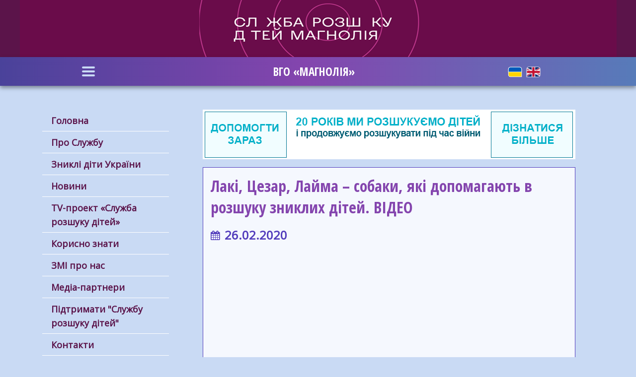

--- FILE ---
content_type: text/html; charset=UTF-8
request_url: https://missingchildren.org.ua/index.php/uk/laki-cezar-layma-sobaki-yaki-dopomagayut-v-rozshuku-zniklikh-ditey-video
body_size: 10145
content:
<!DOCTYPE html>
<html lang="uk" dir="ltr" prefix="content: http://purl.org/rss/1.0/modules/content/  dc: http://purl.org/dc/terms/  foaf: http://xmlns.com/foaf/0.1/  og: http://ogp.me/ns#  rdfs: http://www.w3.org/2000/01/rdf-schema#  schema: http://schema.org/  sioc: http://rdfs.org/sioc/ns#  sioct: http://rdfs.org/sioc/types#  skos: http://www.w3.org/2004/02/skos/core#  xsd: http://www.w3.org/2001/XMLSchema# ">
  <head>
    <meta charset="utf-8" />
<script async src="https://www.googletagmanager.com/gtag/js?id=UA-49049099-1"></script>
<script>window.dataLayer = window.dataLayer || [];function gtag(){dataLayer.push(arguments)};gtag("js", new Date());gtag("config", "UA-49049099-1", {"groups":"default","anonymize_ip":true});</script>
<link rel="canonical" href="https://missingchildren.org.ua/index.php/uk/laki-cezar-layma-sobaki-yaki-dopomagayut-v-rozshuku-zniklikh-ditey-video" />
<meta name="robots" content="index, follow" />
<meta name="news_keywords" content="ТV-проект, відео, телепрограма, служба розшуку дітей, служба,розшук, діти, служба розшуку" />
<meta name="description" content="Телепрограми Служба розшуку дітей - це історії зникнення дітей і історії їх пошуків. Кожен, хто дивиться ці програми має шанс допомогти зниклим дітям повернутися додому." />
<meta name="keywords" content="ТV-проект, відео, телепрограма, служба розшуку дітей, служба,розшук, діти, служба розшуку" />
<meta property="og:image" content="https://missingchildren.org.ua/sites/default/files/styles/max_1300x1300/public/709/26-02-2020/SLUZBA-ROZISKA-program-kinologi-26-02.mp4_snapshot_03.05_%5B2020.02.26_16.33.22%5D.jpg?itok=H6wK2nY7" />
<meta name="Generator" content="Drupal 8 (https://www.drupal.org)" />
<meta name="MobileOptimized" content="width" />
<meta name="HandheldFriendly" content="true" />
<meta name="viewport" content="width=device-width, initial-scale=1.0" />
<link rel="alternate" hreflang="uk" href="https://missingchildren.org.ua/index.php/uk/laki-cezar-layma-sobaki-yaki-dopomagayut-v-rozshuku-zniklikh-ditey-video" />
<link rel="revision" href="https://missingchildren.org.ua/index.php/uk/laki-cezar-layma-sobaki-yaki-dopomagayut-v-rozshuku-zniklikh-ditey-video" />

    <title>Лакі, Цезар, Лайма – собаки, які допомагають в розшуку зниклих дітей. ВІДЕО</title>
    <link rel="stylesheet" media="all" href="/libraries/slick/slick/slick.css?sfseei" />
<link rel="stylesheet" media="all" href="/modules/contrib/slick/css/layout/slick.module.css?sfseei" />
<link rel="stylesheet" media="all" href="/core/themes/stable/css/system/components/ajax-progress.module.css?sfseei" />
<link rel="stylesheet" media="all" href="/core/themes/stable/css/system/components/align.module.css?sfseei" />
<link rel="stylesheet" media="all" href="/core/themes/stable/css/system/components/autocomplete-loading.module.css?sfseei" />
<link rel="stylesheet" media="all" href="/core/themes/stable/css/system/components/fieldgroup.module.css?sfseei" />
<link rel="stylesheet" media="all" href="/core/themes/stable/css/system/components/container-inline.module.css?sfseei" />
<link rel="stylesheet" media="all" href="/core/themes/stable/css/system/components/clearfix.module.css?sfseei" />
<link rel="stylesheet" media="all" href="/core/themes/stable/css/system/components/details.module.css?sfseei" />
<link rel="stylesheet" media="all" href="/core/themes/stable/css/system/components/hidden.module.css?sfseei" />
<link rel="stylesheet" media="all" href="/core/themes/stable/css/system/components/item-list.module.css?sfseei" />
<link rel="stylesheet" media="all" href="/core/themes/stable/css/system/components/js.module.css?sfseei" />
<link rel="stylesheet" media="all" href="/core/themes/stable/css/system/components/nowrap.module.css?sfseei" />
<link rel="stylesheet" media="all" href="/core/themes/stable/css/system/components/position-container.module.css?sfseei" />
<link rel="stylesheet" media="all" href="/core/themes/stable/css/system/components/progress.module.css?sfseei" />
<link rel="stylesheet" media="all" href="/core/themes/stable/css/system/components/reset-appearance.module.css?sfseei" />
<link rel="stylesheet" media="all" href="/core/themes/stable/css/system/components/resize.module.css?sfseei" />
<link rel="stylesheet" media="all" href="/core/themes/stable/css/system/components/sticky-header.module.css?sfseei" />
<link rel="stylesheet" media="all" href="/core/themes/stable/css/system/components/system-status-counter.css?sfseei" />
<link rel="stylesheet" media="all" href="/core/themes/stable/css/system/components/system-status-report-counters.css?sfseei" />
<link rel="stylesheet" media="all" href="/core/themes/stable/css/system/components/system-status-report-general-info.css?sfseei" />
<link rel="stylesheet" media="all" href="/core/themes/stable/css/system/components/tabledrag.module.css?sfseei" />
<link rel="stylesheet" media="all" href="/core/themes/stable/css/system/components/tablesort.module.css?sfseei" />
<link rel="stylesheet" media="all" href="/core/themes/stable/css/system/components/tree-child.module.css?sfseei" />
<link rel="stylesheet" media="all" href="//maxcdn.bootstrapcdn.com/font-awesome/4.6.0/css/font-awesome.min.css" />
<link rel="stylesheet" media="all" href="/core/themes/stable/css/views/views.module.css?sfseei" />
<link rel="stylesheet" media="all" href="/modules/contrib/blazy/css/blazy.css?sfseei" />
<link rel="stylesheet" media="all" href="/modules/contrib/blazy/css/components/blazy.loading.css?sfseei" />
<link rel="stylesheet" media="all" href="/modules/contrib/blazy/css/components/grid/blazy.column.css?sfseei" />
<link rel="stylesheet" media="all" href="/modules/contrib/video_embed_field/css/video_embed_field.responsive-video.css?sfseei" />
<link rel="stylesheet" media="all" href="/libraries/slick/slick/slick-theme.css?sfseei" />
<link rel="stylesheet" media="all" href="/modules/contrib/social_media_links/css/social_media_links.theme.css?sfseei" />
<link rel="stylesheet" media="all" href="/core/modules/layout_discovery/layouts/onecol/onecol.css?sfseei" />
<link rel="stylesheet" media="all" href="/modules/contrib/slick/css/theme/slick.theme.css?sfseei" />
<link rel="stylesheet" media="all" href="/modules/contrib/slick/css/theme/slick.theme--classic.css?sfseei" />
<link rel="stylesheet" media="all" href="/themes/contrib/radix/assets/css/radix.style.css?sfseei" />
<link rel="stylesheet" media="all" href="//fonts.googleapis.com/css?family=Open+Sans|Open+Sans+Condensed:300,700" />
<link rel="stylesheet" media="all" href="/themes/custom/missing_children/assets/css/missing_children.style.css?sfseei" />

    
<!--[if lte IE 8]>
<script src="/core/assets/vendor/html5shiv/html5shiv.min.js?v=3.7.3"></script>
<![endif]-->

  </head>
  <body>
        <a href="#main-content" class="visually-hidden focusable">
      Перейти до основного вмісту
    </a>
    
      <div class="dialog-off-canvas-main-canvas" data-off-canvas-main-canvas>
    <div class="page">
  


<div class="brand-logo"></div>
<nav class="navbar navbar-expand-lg justify-content-between navbar-light sticky-top bg-light">
      <div class="container">
  
  <button class="navbar-toggler col-md-2 col-2 col-lg-2" type="button" data-toggle="collapse" data-target=".navbar-collapse" aria-controls="navbar-collapse" aria-expanded="false" aria-label="Toggle navigation">
    <span class="navbar-toggler-icon"></span>
  </button>

  <div class="col-lg-8 col-md-8 col-6 text-center">
                    
  <div class="block block--missing-children-branding">

  
    

    
  <a href="http://magnolia.org.ua/" class="navbar-brand" target="_blank">
ВГО «МАГНОЛІЯ»</a>
  

  </div>


            </div>

  <div class="lang col-md-2 col-3 col-lg-2">
    
  <div role="navigation" class="block">

  
    

      
  


  <ul class="language-switcher-language-url nav">
    <li hreflang="uk" data-drupal-link-system-path="node/3729" class="uk nav-item is-active"><a href="/index.php/uk/laki-cezar-layma-sobaki-yaki-dopomagayut-v-rozshuku-zniklikh-ditey-video" class="language-link is-active" hreflang="uk" data-drupal-link-system-path="node/3729">    
<img class="language-icon img-fluid" src="/themes/custom/missing_children/img/uk.png" width="29" height="22" title="Ukrainian" typeof="foaf:Image" src="/themes/custom/missing_children/img/uk.png" alt="Ukrainian" />

</a></li><li hreflang="en" data-drupal-link-system-path="node/3729" class="en nav-item"><a href="/index.php/en/node/3729" class="language-link" hreflang="en" data-drupal-link-system-path="node/3729">    
<img class="language-icon img-fluid" src="/themes/custom/missing_children/img/en.png" width="29" height="22" title="English" typeof="foaf:Image" src="/themes/custom/missing_children/img/en.png" alt="English" />

</a></li>  </ul>


  
  </div>

  </div>

  <div class="collapse navbar-collapse">
                  <div class="mr-auto">
            
  <div class="block block--missing-children-main-menu">

  
    

      
  


  <ul class="nav navbar-nav">
                                          <li class="nav-item  ">
                      <a href="/uk" class="nav-link" data-drupal-link-system-path="&lt;front&gt;">Головна</a>
                  </li>
                                      <li class="nav-item  ">
                      <a href="/uk/content/pro-sluzhbu" class="nav-link" data-drupal-link-system-path="node/376">Про Службу</a>
                  </li>
                                      <li class="nav-item  ">
                      <a href="/uk/base-missing-children" class="nav-link" data-drupal-link-system-path="base-missing-children">Зниклі діти України</a>
                  </li>
                                      <li class="nav-item  ">
                      <a href="/uk/news" class="nav-link" data-drupal-link-system-path="news">Новини</a>
                  </li>
                                      <li class="nav-item  ">
                      <a href="/uk/video/tv" class="nav-link" data-drupal-link-system-path="video/tv">ТV-проект «Служба розшуку дітей»</a>
                  </li>
                                      <li class="nav-item  ">
                      <a href="/uk/korisna-informaciya" class="nav-link" data-drupal-link-system-path="korisna-informaciya">Корисно знати</a>
                  </li>
                                      <li class="nav-item  ">
                      <a href="/uk/mass-media" class="nav-link" data-drupal-link-system-path="mass-media">ЗМІ про нас</a>
                  </li>
                                      <li class="nav-item  ">
                      <a href="/uk/partners-line" class="nav-link" data-drupal-link-system-path="partners-line">Медіа-партнери</a>
                  </li>
                                      <li class="nav-item  ">
                      <a href="/uk/content/diznatisya-bilshe" class="nav-link" data-drupal-link-system-path="node/3770">Підтримати &quot;Службу розшуку дітей&quot;</a>
                  </li>
                                      <li class="nav-item  ">
                      <a href="/uk/contact" class="nav-link" data-drupal-link-system-path="node/3549">Контакти</a>
                  </li>
            </ul>


  
  </div>

  <div class="search-block-form d-block d-sm-none block block--poshukovaforma" data-drupal-selector="search-block-form" role="search">

  
    

      <form action="/uk/search/node" method="get" id="search-block-form" accept-charset="UTF-8" class="form-inline">
  <div class="js-form-item form-item js-form-type-search form-item-keys js-form-item-keys form-no-label form-group">
      
          
<input title="Введіть терміни, які необхідно знайти." data-drupal-selector="edit-keys" type="search" id="edit-keys" name="keys" value="" size="20" maxlength="128" placeholder="Пошук" class="form-search form-control" />

        </div>
<div data-drupal-selector="edit-actions" class="form-actions js-form-wrapper form-wrapper" id="edit-actions">  <input data-drupal-selector="edit-submit" type="submit" id="edit-submit" value="Пошук" class="button js-form-submit form-submit btn btn-primary" />


</div>

</form>

  
  </div>

  <div class="block block--basic block--vgologo-2">

  
    

        <div class="layout layout--onecol">
    <div  class="layout__region layout__region--content">
      
            <div class="basic__body"><a href="http://magnolia.org.ua/"><img alt="magnolia" data-entity-type="file" data-entity-uuid="f9d32cb9-ae68-42d3-b586-ad8ba5264537" src="/sites/default/files/inline-images/vgo_logo.png" style="width: 100%; height: auto;" class="align-center" /></a>
<p> </p>
<a href="https://stopcrime.ua/report"><img alt="stopcrime.ua" data-entity-type="file" data-entity-uuid="57c98de1-a91d-4a16-8ab3-e0ee166cae75" src="/sites/default/files/inline-images/stop.jpg" style="width: 100%; height: auto;" class="align-center" /></a></div>
      
    </div>
  </div>

  
  </div>


        </div>
          
                    
  <div class="block block--missing-children-account-menu">

  
    

      
  


  <ul class="nav navbar-nav">
                                          <li class="nav-item  ">
                      <a href="/uk/user/login" class="nav-link" data-drupal-link-system-path="user/login">Вхід</a>
                  </li>
            </ul>


  
  </div>


            </div>

      </div>
  </nav>

  <main class="pt-5 pb-5">

          <div class="page__content">
        <div class="container">
                      <div class="row">
              <div class="col-lg-3 content__left d-none d-lg-block">
                <div class="sticky-wrapper sticky-top">
                    
  <div class="block block--mainmenu">

  
    

      
  


  <ul class="nav navbar-nav">
                                          <li class="nav-item  ">
                      <a href="/uk" class="nav-link" data-drupal-link-system-path="&lt;front&gt;">Головна</a>
                  </li>
                                      <li class="nav-item  ">
                      <a href="/uk/content/pro-sluzhbu" class="nav-link" data-drupal-link-system-path="node/376">Про Службу</a>
                  </li>
                                      <li class="nav-item  ">
                      <a href="/uk/base-missing-children" class="nav-link" data-drupal-link-system-path="base-missing-children">Зниклі діти України</a>
                  </li>
                                      <li class="nav-item  ">
                      <a href="/uk/news" class="nav-link" data-drupal-link-system-path="news">Новини</a>
                  </li>
                                      <li class="nav-item  ">
                      <a href="/uk/video/tv" class="nav-link" data-drupal-link-system-path="video/tv">ТV-проект «Служба розшуку дітей»</a>
                  </li>
                                      <li class="nav-item  ">
                      <a href="/uk/korisna-informaciya" class="nav-link" data-drupal-link-system-path="korisna-informaciya">Корисно знати</a>
                  </li>
                                      <li class="nav-item  ">
                      <a href="/uk/mass-media" class="nav-link" data-drupal-link-system-path="mass-media">ЗМІ про нас</a>
                  </li>
                                      <li class="nav-item  ">
                      <a href="/uk/partners-line" class="nav-link" data-drupal-link-system-path="partners-line">Медіа-партнери</a>
                  </li>
                                      <li class="nav-item  ">
                      <a href="/uk/content/diznatisya-bilshe" class="nav-link" data-drupal-link-system-path="node/3770">Підтримати &quot;Службу розшуку дітей&quot;</a>
                  </li>
                                      <li class="nav-item  ">
                      <a href="/uk/contact" class="nav-link" data-drupal-link-system-path="node/3549">Контакти</a>
                  </li>
            </ul>


  
  </div>

  <div class="search-block-form block block--missing-children-search" data-drupal-selector="search-block-form-2" role="search">

  
    

      <form action="/uk/search/node" method="get" id="search-block-form--2" accept-charset="UTF-8" class="form-inline">
  <div class="js-form-item form-item js-form-type-search form-item-keys js-form-item-keys form-no-label form-group">
      
          
<input title="Введіть терміни, які необхідно знайти." data-drupal-selector="edit-keys" type="search" id="edit-keys--2" name="keys" value="" size="20" maxlength="128" placeholder="Пошук" class="form-search form-control" />

        </div>
<div data-drupal-selector="edit-actions" class="form-actions js-form-wrapper form-wrapper" id="edit-actions--2">  <input data-drupal-selector="edit-submit" type="submit" id="edit-submit--2" value="Пошук" class="button js-form-submit form-submit btn btn-primary" />


</div>

</form>

  
  </div>

  <div class="block-social-media-links block block--posilannyasocialnikhmerezh-2">

  
            <h2>Приєднуйтесь:</h2>
        

      

<ul class="social-media-links--platforms platforms inline horizontal">
      <li>
      <a class="social-media-link-icon--facebook" href="https://www.facebook.com/detipoisk/"  >
        <span class='fa fa-facebook fa-2x'></span>
      </a>

          </li>
      <li>
      <a class="social-media-link-icon--instagram" href="https://www.instagram.com/missingchildrenukraine"  >
        <span class='fa fa-instagram fa-2x'></span>
      </a>

          </li>
      <li>
      <a class="social-media-link-icon--rss" href="/uk"  >
        <span class='fa fa-rss fa-2x'></span>
      </a>

          </li>
      <li>
      <a class="social-media-link-icon--twitter" href="https://www.twitter.com/missingchildukr"  >
        <span class='fa fa-twitter fa-2x'></span>
      </a>

          </li>
  </ul>

  
  </div>

  <div class="block block--basic block--vgologo">

  
    

        <div class="layout layout--onecol">
    <div  class="layout__region layout__region--content">
      
            <div class="basic__body"><a href="http://magnolia.org.ua/"><img alt="magnolia" data-entity-type="file" data-entity-uuid="f9d32cb9-ae68-42d3-b586-ad8ba5264537" src="/sites/default/files/inline-images/vgo_logo.png" style="width: 100%; height: auto;" class="align-center" /></a>
<p> </p>
<a href="https://stopcrime.ua/report"><img alt="stopcrime.ua" data-entity-type="file" data-entity-uuid="57c98de1-a91d-4a16-8ab3-e0ee166cae75" src="/sites/default/files/inline-images/stop.jpg" style="width: 100%; height: auto;" class="align-center" /></a></div>
      
    </div>
  </div>

  
  </div>


                </div>
              </div>
              <div class="col-lg-9">
                                    <header class="page__header mb-3">
                  <div data-drupal-messages-fallback class="hidden"></div>

  <div class="block block--basic block--bannerhelp">

  
    

        <div class="layout layout--onecol">
    <div  class="layout__region layout__region--content">
      
            <div class="basic__body"><div class="d-none d-lg-block" style="margin: 0 auto; width: 750px; height: 100px; position:relative;">
  <a href="/content/pidtrimati-sluzhbu-rozshuku-ditey" style="position:absolute; display: block; width: 150px; height: 100px; left: 0; top: 0;"> </a>
  <a href="/content/diznatisya-bilshe" style="position:absolute; display: block; width: 150px; height: 100px; right: 0; top: 0;"> </a>
  <img src="/sites/default/files/banner/b_h.gif" />
</div>

<div class="d-none d-md-block d-lg-none" style="margin: 0 auto; width: 720px; height: 100px; position:relative;">
  <a href="/content/pidtrimati-sluzhbu-rozshuku-ditey" style="position:absolute; display: block; width: 150px; height: 100px; left: 0; top: 0;"> </a>
  <a href="/content/diznatisya-bilshe" style="position:absolute; display: block; width: 150px; height: 100px; left: 0; top: 0;"> </a>
  <img src="/sites/default/files/banner/b_h720x100.gif" />
</div>

<div class="d-block d-md-none" style="margin: 0 auto; width: 290px; height: 160px; position:relative;">
  <a href="/content/pidtrimati-sluzhbu-rozshuku-ditey" style="position:absolute; display: block; width: 100px; height: 70px; left: 0; bottom: 0;"> </a>
  <a href="/content/diznatisya-bilshe" style="position:absolute; display: block; width: 100px; height: 70px; right: 0; bottom: 0;"> </a>
  <img src="/sites/default/files/banner/b_h290x160.gif" />
</div>
</div>
      
    </div>
  </div>

  
  </div>


              </header>
                        <div class="page__content-wrapper page__type-video">
                
  <div class="block block--missing-children-page-title">

  
    

      
  <h1 class="display-4"><span property="dc:title">Лакі, Цезар, Лайма – собаки, які допомагають в розшуку зниклих дітей. ВІДЕО </span>
</h1>


  
  </div>

  <div class="block block--missing-children-content">

  
    

      <article data-history-node-id="3729" role="article" about="/index.php/uk/laki-cezar-layma-sobaki-yaki-dopomagayut-v-rozshuku-zniklikh-ditey-video" typeof="sioc:Item foaf:Document" class="node node--promoted video video--full">
  
    <span property="dc:title" content="Лакі, Цезар, Лайма – собаки, які допомагають в розшуку зниклих дітей. ВІДЕО " class="hidden"></span>


      
            <div class="video__field-vip-date">26.02.2020</div>
      
            <div class="video__field-youtube"><div class="video-embed-field-provider-youtube video-embed-field-responsive-video"><iframe width="854" height="480" frameborder="0" allowfullscreen="allowfullscreen" src="https://www.youtube.com/embed/u2IuQfbOzag?autoplay=0&amp;start=0&amp;rel=0"></iframe>
</div>
</div>
      
            <div property="content:encoded" class="video__body"><p>В Україні 390 розшукових собак. Як саме вони допомагають поліції в розшуку зниклих дітей? Чому службових собак долучають далеко не до кожного випадку зникнення дитини? Дізнайтеся більше про чотирилапих помічників поліції з відео.</p>
</div>
      
  




    <div class="card-child-join">
      Приєднуйтесь до Служби розшуку дітей у соціальних мережах!<br>Давайте шукати разом!
      
<div class="extra-field extra-field--soc-widget extra-field--type-block">
  
  
  <div class="extra-field--content">
    

<ul class="social-media-links--platforms platforms inline horizontal">
      <li>
      <a class="social-media-link-icon--facebook" href="https://www.facebook.com/detipoisk/"  >
        <span class='fa fa-facebook fa-2x'></span>
      </a>

          </li>
      <li>
      <a class="social-media-link-icon--rss" href="/index.php/uk"  >
        <span class='fa fa-rss fa-2x'></span>
      </a>

          </li>
      <li>
      <a class="social-media-link-icon--twitter" href="https://www.twitter.com/missingchildukr"  >
        <span class='fa fa-twitter fa-2x'></span>
      </a>

          </li>
      <li>
      <a class="social-media-link-icon--instagram" href="https://www.instagram.com/missingchildrenukraine"  >
        <span class='fa fa-instagram fa-2x'></span>
      </a>

          </li>
  </ul>

  </div>
</div>

    </div>
    <div class="field field--name-field-tags field--type-entity-reference field--label-inline clearfix">
      <h3 class="field__label inline">Теги</h3>
    <ul class="links field__items">
          <li><a href="/index.php/uk/tags/video-sluzhba-rozshuku-ditey" hreflang="uk">відео служба розшуку дітей</a></li>
      </ul>
</div>

  </article>

  
  </div>


            </div>
                        <div class="page__content-bottom-wrapper">
                
  <div class="views-element-container block block--views-block--frontpage-block-1">

  
            <h2>Дізнайтеся також</h2>
        

      <div><div class="js-view-dom-id-a89ce5c0eeb722f47dd92d8fbebe7b8dfab2eebc8f74ded4bbb7d7f2f739642f">
  
  
  

  
  
  

      <div class="child-block row views-row"><div class="views-field views-field-nothing"><span class="field-content"><div class="row">
    <div class="col-md-4">    
                  
              
              
              
              
                  
<img src="/sites/default/files/styles/w210x158/public/709/22-01-2026/%D0%93%D0%9E%D0%A0%D0%86%D0%9D.jpg?h=d1cb525d&amp;itok=jk1Aip1C" typeof="Image" class="img-fluid" src="/sites/default/files/styles/w210x158/public/709/22-01-2026/%D0%93%D0%9E%D0%A0%D0%86%D0%9D.jpg?h=d1cb525d&amp;amp;itok=jk1Aip1C" alt="" />

  

</div>
    <div class="col-md-8 mt-2 pl-md-4"><div class="title"><a href="/index.php/uk/znyk-na-pochatku-viyny-istoriya-rozshuku-nazara-horina-video" hreflang="uk">Зник на початку війни: історія розшуку Назара Горіна. ВІДЕО</a></div>
        <div class="read_full d-none d-md-block"><a href="/index.php/uk/znyk-na-pochatku-viyny-istoriya-rozshuku-nazara-horina-video" hreflang="uk">Читати</a></div>
        <div class="row d-none d-md-flex">
                        <div class="col"></div>
                        <div class="col cal">22.01.2026</div>
        </div>
    </div>
</div></span></div></div>
    <div class="child-block row views-row"><div class="views-field views-field-nothing"><span class="field-content"><div class="row">
    <div class="col-md-4">    
                  
              
              
              
              
                  
<img src="/sites/default/files/styles/w210x158/public/709/22-01-2026/%D0%A8%D0%90%D0%9C%D0%9B%D0%86.jpg?h=d1cb525d&amp;itok=tz7EhSWu" typeof="Image" class="img-fluid" src="/sites/default/files/styles/w210x158/public/709/22-01-2026/%D0%A8%D0%90%D0%9C%D0%9B%D0%86.jpg?h=d1cb525d&amp;amp;itok=tz7EhSWu" alt="" />

  

</div>
    <div class="col-md-8 mt-2 pl-md-4"><div class="title"><a href="/index.php/uk/uvaha-rozshuk-dvokh-sestrychok-ta-bratyka-video" hreflang="uk">Увага! Розшук двох сестричок та братика. ВІДЕО</a></div>
        <div class="read_full d-none d-md-block"><a href="/index.php/uk/uvaha-rozshuk-dvokh-sestrychok-ta-bratyka-video" hreflang="uk">Читати</a></div>
        <div class="row d-none d-md-flex">
                        <div class="col"></div>
                        <div class="col cal">22.01.2026</div>
        </div>
    </div>
</div></span></div></div>
    <div class="child-block row views-row"><div class="views-field views-field-nothing"><span class="field-content"><div class="row">
    <div class="col-md-4">    
                  
              
              
              
              
                  
<img src="/sites/default/files/styles/w210x158/public/709/21-01-2026/%D0%92%D0%90%D0%9B%D0%95%D0%A0%D0%86%D0%AF_%D0%91%D0%A3%D0%9B%D0%90%D0%A2.jpg?h=d1cb525d&amp;itok=hrvVXSrI" typeof="Image" class="img-fluid" src="/sites/default/files/styles/w210x158/public/709/21-01-2026/%D0%92%D0%90%D0%9B%D0%95%D0%A0%D0%86%D0%AF_%D0%91%D0%A3%D0%9B%D0%90%D0%A2.jpg?h=d1cb525d&amp;amp;itok=hrvVXSrI" alt="" />

  

</div>
    <div class="col-md-8 mt-2 pl-md-4"><div class="title"><a href="/index.php/uk/u-khersoni-znykla-12-richna-valeriya-bulatova-video" hreflang="uk">У Херсоні зникла 12-річна Валерія Булатова. ВІДЕО</a></div>
        <div class="read_full d-none d-md-block"><a href="/index.php/uk/u-khersoni-znykla-12-richna-valeriya-bulatova-video" hreflang="uk">Читати</a></div>
        <div class="row d-none d-md-flex">
                        <div class="col"></div>
                        <div class="col cal">21.01.2026</div>
        </div>
    </div>
</div></span></div></div>

    

  
  

  
  
</div>
</div>

  
  </div>

  <div class="views-element-container donor block block--views-block--donors-block-1">

  
    

      <div><div class="js-view-dom-id-d2600d1859609f24cce07a9eb19d80589a00908d7413baa22df29354a7ea9e82">
  
  
  

  
  
  

    <div class="slick blazy slick--view slick--view--donors slick--view--donors--block-1 slick--view--donors-block-block-1 slick--skin--classic slick--optionset--slider-bottom" data-blazy="" id="slick-views-donors-block-block-1-1">
      <div id="slick-views-donors-block-block-1-1-slider" data-slick="{&quot;lazyLoad&quot;:&quot;blazy&quot;,&quot;slidesPerRow&quot;:4}" class="slick__slider">
  
        <div class="slick__slide slide slide--0">
    <ul class="blazy slick--view slick--view--donors slick--view--donors--block-1 slick--view--donors-block-block-1 blazy--grid block-column block-count-10 large-block-column-4 slide__content" data-blazy="" id="slick-views-donors-block-block-1-1-2"><li class="grid slide__grid grid--0"><div class="grid__content">  <div class="slick__slide slide slide--0">
    <div class="views-field views-field-field-donor"><div class="field-content">  
<img src="https://missingchildren.org.ua/sites/default/files/styles/slick_media/public/donor/2024-12/GMF_2.jpg?itok=7fhpzNhG" width="240" height="150" typeof="foaf:Image" class="img-fluid" src="https://missingchildren.org.ua/sites/default/files/styles/slick_media/public/donor/2024-12/GMF_2.jpg?itok=7fhpzNhG" alt="" />


</div></div>
  </div>
</div>
</li><li class="grid slide__grid grid--1"><div class="grid__content">  <div class="slick__slide slide slide--1">
    <div class="views-field views-field-field-donor"><div class="field-content">  
<img src="https://missingchildren.org.ua/sites/default/files/styles/slick_media/public/donor/2023-09/%D0%9B%D0%BE%D0%B3%D0%BE_%D0%9C%D0%B8%D0%BD%D0%A6%D0%B8%D1%84%D1%80%D0%B0.jpg?itok=9CtjnbTo" width="240" height="150" typeof="foaf:Image" class="img-fluid" src="https://missingchildren.org.ua/sites/default/files/styles/slick_media/public/donor/2023-09/%D0%9B%D0%BE%D0%B3%D0%BE_%D0%9C%D0%B8%D0%BD%D0%A6%D0%B8%D1%84%D1%80%D0%B0.jpg?itok=9CtjnbTo" alt="" />


</div></div>
  </div>
</div>
</li><li class="grid slide__grid grid--2"><div class="grid__content">  <div class="slick__slide slide slide--2">
    <div class="views-field views-field-field-donor"><div class="field-content">  
<img src="https://missingchildren.org.ua/sites/default/files/styles/slick_media/public/donor/2023-08/%D0%9B%D0%BE%D0%B3%D0%BE%20%D1%81%D0%B0%D0%B9%D1%82%20Unicef.jpg?itok=A3hUR5XC" width="240" height="150" typeof="foaf:Image" class="img-fluid" src="https://missingchildren.org.ua/sites/default/files/styles/slick_media/public/donor/2023-08/%D0%9B%D0%BE%D0%B3%D0%BE%20%D1%81%D0%B0%D0%B9%D1%82%20Unicef.jpg?itok=A3hUR5XC" alt="" />


</div></div>
  </div>
</div>
</li><li class="grid slide__grid grid--3"><div class="grid__content">  <div class="slick__slide slide slide--3">
    <div class="views-field views-field-field-donor"><div class="field-content">  
<img src="https://missingchildren.org.ua/sites/default/files/styles/slick_media/public/donor/2023-06/%D0%9A%D0%9F.jpg?itok=zHTgLM2x" width="240" height="150" typeof="foaf:Image" class="img-fluid" src="https://missingchildren.org.ua/sites/default/files/styles/slick_media/public/donor/2023-06/%D0%9A%D0%9F.jpg?itok=zHTgLM2x" alt="" />


</div></div>
  </div>
</div>
</li></ul>
  </div>
  <div class="slick__slide slide slide--1">
    <ul class="blazy slick--view slick--view--donors slick--view--donors--block-1 slick--view--donors-block-block-1 blazy--grid block-column block-count-10 large-block-column-4 slide__content" data-blazy="" id="slick-views-donors-block-block-1-1-3"><li class="grid slide__grid grid--0"><div class="grid__content">  <div class="slick__slide slide slide--0">
    <div class="views-field views-field-field-donor"><div class="field-content">  
<img src="https://missingchildren.org.ua/sites/default/files/styles/slick_media/public/donor/2022-10/Madre.jpg?itok=yA8EuJ51" width="240" height="150" typeof="foaf:Image" class="img-fluid" src="https://missingchildren.org.ua/sites/default/files/styles/slick_media/public/donor/2022-10/Madre.jpg?itok=yA8EuJ51" alt="" />


</div></div>
  </div>
</div>
</li><li class="grid slide__grid grid--1"><div class="grid__content">  <div class="slick__slide slide slide--1">
    <div class="views-field views-field-field-donor"><div class="field-content">  
<img src="https://missingchildren.org.ua/sites/default/files/styles/slick_media/public/donor/2022-09/%D0%9D%D0%A3_0.jpg?itok=_ot1Y7RP" width="240" height="150" typeof="foaf:Image" class="img-fluid" src="https://missingchildren.org.ua/sites/default/files/styles/slick_media/public/donor/2022-09/%D0%9D%D0%A3_0.jpg?itok=_ot1Y7RP" alt="" />


</div></div>
  </div>
</div>
</li><li class="grid slide__grid grid--2"><div class="grid__content">  <div class="slick__slide slide slide--2">
    <div class="views-field views-field-field-donor"><div class="field-content">  
<img src="https://missingchildren.org.ua/sites/default/files/styles/slick_media/public/donor/2022-09/%D0%84%D0%B4%D0%BD%D0%B0%D0%BD%D0%BD%D1%8F.jpg?itok=f80njfRB" width="240" height="150" typeof="foaf:Image" class="img-fluid" src="https://missingchildren.org.ua/sites/default/files/styles/slick_media/public/donor/2022-09/%D0%84%D0%B4%D0%BD%D0%B0%D0%BD%D0%BD%D1%8F.jpg?itok=f80njfRB" alt="" />


</div></div>
  </div>
</div>
</li><li class="grid slide__grid grid--3"><div class="grid__content">  <div class="slick__slide slide slide--3">
    <div class="views-field views-field-field-donor"><div class="field-content">  
<img src="https://missingchildren.org.ua/sites/default/files/styles/slick_media/public/donor/2022-07/%D0%B1%D1%81%D1%82.jpg?itok=LZ-Fr6WA" width="240" height="150" typeof="foaf:Image" class="img-fluid" src="https://missingchildren.org.ua/sites/default/files/styles/slick_media/public/donor/2022-07/%D0%B1%D1%81%D1%82.jpg?itok=LZ-Fr6WA" alt="" />


</div></div>
  </div>
</div>
</li></ul>
  </div>
  <div class="slick__slide slide slide--2">
    <ul class="blazy slick--view slick--view--donors slick--view--donors--block-1 slick--view--donors-block-block-1 blazy--grid block-column block-count-10 large-block-column-4 slide__content" data-blazy="" id="slick-views-donors-block-block-1-1-4"><li class="grid slide__grid grid--0"><div class="grid__content">  <div class="slick__slide slide slide--0">
    <div class="views-field views-field-field-donor"><div class="field-content">  
<img src="https://missingchildren.org.ua/sites/default/files/styles/slick_media/public/donor/2022-07/%D0%A4%D1%80.jpg?itok=e1yFhcgd" width="240" height="150" typeof="foaf:Image" class="img-fluid" src="https://missingchildren.org.ua/sites/default/files/styles/slick_media/public/donor/2022-07/%D0%A4%D1%80.jpg?itok=e1yFhcgd" alt="" />


</div></div>
  </div>
</div>
</li><li class="grid slide__grid grid--1"><div class="grid__content">  <div class="slick__slide slide slide--1">
    <div class="views-field views-field-field-donor"><div class="field-content">  
<img src="https://missingchildren.org.ua/sites/default/files/styles/slick_media/public/donor/2022-07/%D0%9C%D0%A7.jpg?itok=25rj_1Lz" width="240" height="150" typeof="foaf:Image" class="img-fluid" src="https://missingchildren.org.ua/sites/default/files/styles/slick_media/public/donor/2022-07/%D0%9C%D0%A7.jpg?itok=25rj_1Lz" alt="" />


</div></div>
  </div>
</div>
</li></ul>
  </div>

  
      </div>
          <nav role="navigation" class="slick__arrow">
        <button type="button" data-role="none" class="slick-prev" aria-label="Previous" tabindex="0">Previous</button>
                <button type="button" data-role="none" class="slick-next" aria-label="Next" tabindex="0">Next</button>
      </nav>
      </div>


    

  
  

  
  
</div>
</div>

  
  </div>


            </div>
                                    </div>
            </div>
                  </div>
      </div>
      </main>

      <footer class="page__footer">
      <div class="container">
        <div class="d-flex flex-md-row justify-content-md-between align-items-md-center">
            
  <div class="col-md-4 order-md-1 block block--basic block--footercontacts">

  
    

        <div class="layout layout--onecol">
    <div  class="layout__region layout__region--content">
      
            <div class="basic__body"><h2><a href="/contact">Контакти</a></h2></div>
      
    </div>
  </div>

  
  </div>

  <div class="col-md-4 order-md-0 block-social-media-links block block--posilannyasocialnikhmerezh">

  
    

      

<ul class="social-media-links--platforms platforms inline horizontal">
      <li>
      <a class="social-media-link-icon--facebook" href="https://www.facebook.com/missingchildrenukraine"  >
        <span class='fa fa-facebook fa-2x'></span>
      </a>

          </li>
      <li>
      <a class="social-media-link-icon--rss" href="/uk"  >
        <span class='fa fa-rss fa-2x'></span>
      </a>

          </li>
      <li>
      <a class="social-media-link-icon--twitter" href="https://www.twitter.com/missingchildukr"  >
        <span class='fa fa-twitter fa-2x'></span>
      </a>

          </li>
      <li>
      <a class="social-media-link-icon--instagram" href="https://www.instagram.com/missingchildrenukraine"  >
        <span class='fa fa-instagram fa-2x'></span>
      </a>

          </li>
  </ul>

  
  </div>

  <div class="col-md-4 order-md-2 block block--basic block--copyright">

  
    

        <div class="layout layout--onecol">
    <div  class="layout__region layout__region--content">
      
            <div class="basic__body"><p class="copyright">Використання матеріалів сайту лише за умови посилання на “Служба розшуку дітей”</p>
<p class="design">Дизайн: melena-designs</p></div>
      
    </div>
  </div>

  
  </div>


        </div>
        <div class="row justify-content-center footer-counters">
            
  <div class="footer-up block block--missingchildrencounters">

  
    

      
  
  </div>
<div style="display: inline-flex">
  <div style="display: inline-block">
    <!--bigmir)net TOP 100 Part 1-->
    <script type="text/javascript" language="javascript">
      bmN=navigator,bmD=document,bmD.cookie='b=b',i=0,bs=[],bm={o:1,v:16941754,s:16941754,t:6,c:bmD.cookie?1:0,n:Math.round((Math.random()* 1000000)),w:0};
      for(var f=self;f!=f.parent;f=f.parent)bm.w++;
      try{if(bmN.plugins&&bmN.mimeTypes.length&&(x=bmN.plugins['Shockwave Flash']))bm.m=parseInt(x.description.replace(/([a-zA-Z]|\s)+/,''));
      else for(var f=3;f<20;f++)if(eval('new ActiveXObject("ShockwaveFlash.ShockwaveFlash.'+f+'")'))bm.m=f}catch(e){;}
      try{bm.y=bmN.javaEnabled()?1:0}catch(e){;}
      try{bmS=screen;bm.v^=bm.d=bmS.colorDepth||bmS.pixelDepth;bm.v^=bm.r=bmS.width}catch(e){;}
      r=bmD.referrer.replace(/^w+:\/\//,'');if(r&&r.split('/')[0]!=window.location.host){bm.f=escape(r).slice(0,400).slice(0,400);bm.v^=r.length}
      bm.v^=window.location.href.length;for(var x in bm) if(/^[ovstcnwmydrf]$/.test(x)) bs[i++]=x+bm[x];
      bmD.write('<sc'+'ript type="text/javascript" language="javascript" src="//c.bigmir.net/?'+bs.join('&')+'"></sc'+'ript>');
    </script>
    <noscript><img src="//c.bigmir.net/?v16941754&s16941754&t6" width="0" height="0" alt="" title="" border="0" /></noscript>
    <!--bigmir)net TOP 100 Part 1-->

    <!--bigmir)net TOP 100 Part 2-->
    <script type="text/javascript" language="javascript">
      function BM_Draw(oBM_STAT){
        document.write('<table cellpadding="0" cellspacing="0" border="0" style="display:inline;margin-right:4px;"><tr><td><div style="margin:0px;padding:0px;font-size:1px;width:88px;"><div style="background:url(\'//i.bigmir.net/cnt/samples/diagonal/b60_top.gif\') no-repeat bottom;"> </div><div style="font:10px Tahoma;background:url(\'//i.bigmir.net/cnt/samples/diagonal/b60_center.gif\');"><div style="text-align:center;"><a href="http://www.bigmir.net/" target="_blank" style="color:#0000ab;text-decoration:none;font:10px Tahoma;">bigmir<span style="color:#ff0000;">)</span>net</a></div><div style="margin-top:3px;padding: 0px 6px 0px 6px;color:#426ed2;"><div style="float:left;font:10px Tahoma;">'+oBM_STAT.hosts+'</div><div style="float:right;font:10px Tahoma;">'+oBM_STAT.hits+'</div></div><br clear="all"/></div><div style="background:url(\'//i.bigmir.net/cnt/samples/diagonal/b60_bottom.gif\') no-repeat top;"> </div></div></td></tr></table>');
      }
    </script>
    <script type="text/javascript" language="javascript" src="//c.bigmir.net/?s16941754&t0&l1&o1"></script>
    <noscript>
      <a href="http://www.bigmir.net/" target="_blank"><img src="//c.bigmir.net/?v16941754&s16941754&t2&l1" width="88" height="31" alt="bigmir)net TOP 100" title="bigmir)net TOP 100" border="0" /></a>
    </noscript>
    <!--bigmir)net TOP 100 Part 2-->
  </div>
  <div style="display: inline-block">
    <!-- hit.ua -->
    <a href='http://hit.ua/?x=55145' target='_blank'>
      <script language="javascript" type="text/javascript"><!--
        Cd=document;Cr="&"+Math.random();Cp="&s=1";
        Cd.cookie="b=b";if(Cd.cookie)Cp+="&c=1";
        Cp+="&t="+(new Date()).getTimezoneOffset();
        if(self!=top)Cp+="&f=1";
        //--></script>
      <script language="javascript1.1" type="text/javascript"><!--
        if(navigator.javaEnabled())Cp+="&j=1";
        //--></script>
      <script language="javascript1.2" type="text/javascript"><!--
        if(typeof(screen)!='undefined')Cp+="&w="+screen.width+"&h="+
                screen.height+"&d="+(screen.colorDepth?screen.colorDepth:screen.pixelDepth);
        //--></script>
      <script language="javascript" type="text/javascript"><!--
        Cd.write("<img src='//c.hit.ua/hit?i=55145&g=0&x=1"+Cp+Cr+
                "&r="+escape(Cd.referrer)+"&u="+escape(window.location.href)+
                "' border='0' width='88' height='31' "+
                "alt='hit.ua: сейчас на сайте, посетителей и просмотров за сегодня' title='hit.ua: сейчас на сайте, посетителей и просмотров за сегодня'/>");
        //--></script></a>
    <!-- / hit.ua -->
  </div>
</div>

  <div class="block block--basic block--fbmessanger">

  
    

        <div class="layout layout--onecol">
    <div  class="layout__region layout__region--content">
      
            <div class="basic__body"><!-- Messenger Плагин чата Code -->
    <div id="fb-root"></div>

    <!-- Your Плагин чата code -->
    <div id="fb-customer-chat" class="fb-customerchat">
    </div>

    <script>
<!--//--><![CDATA[// ><!--

      var chatbox = document.getElementById('fb-customer-chat');
      chatbox.setAttribute("page_id", "656462304404326");
      chatbox.setAttribute("attribution", "biz_inbox");
    
//--><!]]>
</script>

    <!-- Your SDK code -->
    <script>
<!--//--><![CDATA[// ><!--

      window.fbAsyncInit = function() {
        FB.init({
          xfbml            : true,
          version          : 'v13.0'
        });
      };

      (function(d, s, id) {
        var js, fjs = d.getElementsByTagName(s)[0];
        if (d.getElementById(id)) return;
        js = d.createElement(s); js.id = id;
        js.src = 'https://connect.facebook.net/ru_RU/sdk/xfbml.customerchat.js';
        fjs.parentNode.insertBefore(js, fjs);
      }(document, 'script', 'facebook-jssdk'));
    
//--><!]]>
</script></div>
      
    </div>
  </div>

  
  </div>


        </div>
      </div>
    </footer>
  </div>

  </div>

    
    <script type="application/json" data-drupal-selector="drupal-settings-json">{"path":{"baseUrl":"\/index.php\/","scriptPath":null,"pathPrefix":"uk\/","currentPath":"node\/3729","currentPathIsAdmin":false,"isFront":false,"currentLanguage":"uk"},"pluralDelimiter":"\u0003","suppressDeprecationErrors":true,"google_analytics":{"account":"UA-49049099-1","trackOutbound":true,"trackMailto":true,"trackDownload":true,"trackDownloadExtensions":"7z|aac|arc|arj|asf|asx|avi|bin|csv|doc(x|m)?|dot(x|m)?|exe|flv|gif|gz|gzip|hqx|jar|jpe?g|js|mp(2|3|4|e?g)|mov(ie)?|msi|msp|pdf|phps|png|ppt(x|m)?|pot(x|m)?|pps(x|m)?|ppam|sld(x|m)?|thmx|qtm?|ra(m|r)?|sea|sit|tar|tgz|torrent|txt|wav|wma|wmv|wpd|xls(x|m|b)?|xlt(x|m)|xlam|xml|z|zip"},"blazy":{"loadInvisible":false,"offset":100,"saveViewportOffsetDelay":50,"validateDelay":25,"container":"","loader":true,"unblazy":false},"blazyIo":{"disconnect":false,"rootMargin":"0px","threshold":[0,0.25,0.5,0.75,1]},"slick":{"accessibility":true,"adaptiveHeight":false,"autoplay":false,"autoplaySpeed":3000,"pauseOnHover":true,"pauseOnDotsHover":false,"pauseOnFocus":true,"arrows":true,"downArrow":false,"downArrowTarget":"","downArrowOffset":0,"centerMode":false,"centerPadding":"50px","dots":false,"dotsClass":"slick-dots","draggable":true,"fade":false,"focusOnSelect":false,"infinite":true,"initialSlide":0,"lazyLoad":"ondemand","mouseWheel":false,"randomize":false,"rtl":false,"rows":1,"slidesPerRow":1,"slide":"","slidesToShow":1,"slidesToScroll":1,"speed":500,"swipe":true,"swipeToSlide":false,"edgeFriction":0.35,"touchMove":true,"touchThreshold":5,"useCSS":true,"cssEase":"ease","cssEaseBezier":"","cssEaseOverride":"","useTransform":true,"easing":"linear","variableWidth":false,"vertical":false,"verticalSwiping":false,"waitForAnimate":true},"ajaxTrustedUrl":{"\/uk\/search\/node":true},"user":{"uid":0,"permissionsHash":"2978f1ef8d31ce168c4d17e27150b02dcf02452258830d00617e824256eb5d52"}}</script>
<script src="/modules/contrib/blazy/js/polyfill/blazy.polyfill.min.js?sfseei"></script>
<script src="/core/assets/vendor/jquery/jquery.min.js?v=3.5.1"></script>
<script src="/modules/contrib/blazy/js/polyfill/blazy.classlist.min.js?sfseei"></script>
<script src="/modules/contrib/blazy/js/polyfill/blazy.promise.min.js?sfseei"></script>
<script src="/modules/contrib/blazy/js/polyfill/blazy.raf.min.js?sfseei"></script>
<script src="/core/misc/drupalSettingsLoader.js?v=8.9.18"></script>
<script src="/sites/default/files/languages/uk_3QFLfx0EEVCC2Uk0z9HO-yJ22ZYZWWy5vpxS2ogSq18.js?sfseei"></script>
<script src="/core/misc/drupal.js?v=8.9.18"></script>
<script src="/core/misc/drupal.init.js?v=8.9.18"></script>
<script src="/core/misc/debounce.js?v=8.9.18"></script>
<script src="/core/assets/vendor/picturefill/picturefill.min.js?v=3.0.3"></script>
<script src="/modules/contrib/blazy/js/dblazy.min.js?sfseei"></script>
<script src="/modules/contrib/blazy/js/plugin/blazy.dataset.min.js?sfseei"></script>
<script src="/modules/contrib/blazy/js/plugin/blazy.viewport.min.js?sfseei"></script>
<script src="/modules/contrib/blazy/js/plugin/blazy.dom.min.js?sfseei"></script>
<script src="/modules/contrib/blazy/js/plugin/blazy.xlazy.min.js?sfseei"></script>
<script src="/modules/contrib/blazy/js/plugin/blazy.observer.min.js?sfseei"></script>
<script src="/modules/contrib/blazy/js/plugin/blazy.loading.min.js?sfseei"></script>
<script src="/modules/contrib/blazy/js/polyfill/blazy.webp.min.js?sfseei"></script>
<script src="/modules/contrib/blazy/js/base/blazy.base.min.js?sfseei"></script>
<script src="/modules/contrib/blazy/js/base/blazy.min.js?sfseei"></script>
<script src="/modules/contrib/blazy/js/base/io/bio.min.js?sfseei"></script>
<script src="/libraries/slick/slick/slick.min.js?v=1.x"></script>
<script src="/modules/contrib/blazy/js/base/io/bio.media.min.js?sfseei"></script>
<script src="/modules/contrib/blazy/js/base/blazy.drupal.min.js?sfseei"></script>
<script src="/modules/contrib/blazy/js/blazy.load.min.js?sfseei"></script>
<script src="/modules/contrib/google_analytics/js/google_analytics.js?v=8.9.18"></script>
<script src="/themes/custom/missing_children/assets/js/missing_children.script.js?v=8.9.18"></script>
<script src="/modules/contrib/slick/js/slick.load.min.js?v=8.9.18"></script>
<script src="/core/assets/vendor/matchMedia/matchMedia.min.js?v=0.2.0"></script>

  </body>
</html>
